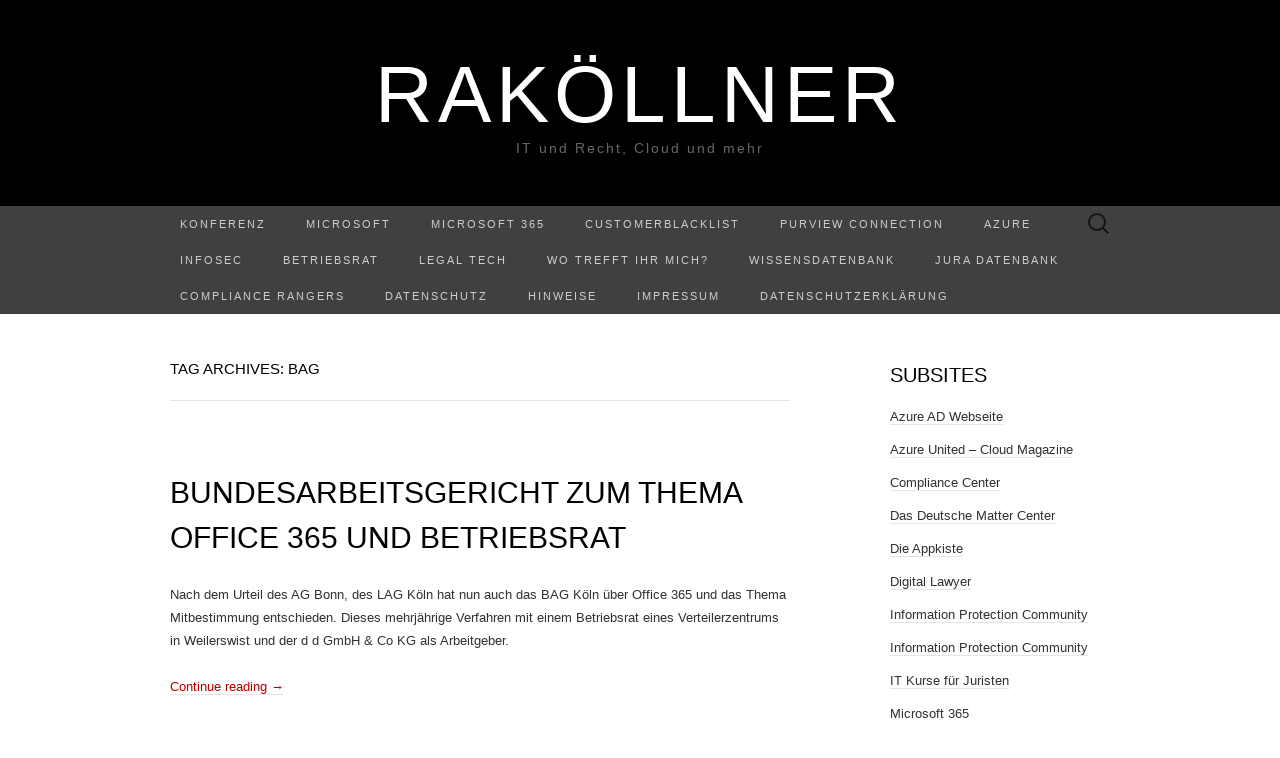

--- FILE ---
content_type: text/html; charset=UTF-8
request_url: https://www.rakoellner.de/tag/bag/
body_size: 15448
content:
<!DOCTYPE html>
<html lang="de">
<head>
	<meta charset="UTF-8">
	<meta name="viewport" content="width=device-width">
	<link rel="profile" href="http://gmpg.org/xfn/11">
	<link rel="pingback" href="https://www.rakoellner.de/xmlrpc.php">
	<title>BAG &#8211; RaKöllner</title>
<meta name='robots' content='max-image-preview:large' />
<link rel='dns-prefetch' href='//www.rakoellner.de' />
<style id='wp-img-auto-sizes-contain-inline-css' type='text/css'>
img:is([sizes=auto i],[sizes^="auto," i]){contain-intrinsic-size:3000px 1500px}
/*# sourceURL=wp-img-auto-sizes-contain-inline-css */
</style>
<style id='wp-emoji-styles-inline-css' type='text/css'>

	img.wp-smiley, img.emoji {
		display: inline !important;
		border: none !important;
		box-shadow: none !important;
		height: 1em !important;
		width: 1em !important;
		margin: 0 0.07em !important;
		vertical-align: -0.1em !important;
		background: none !important;
		padding: 0 !important;
	}
/*# sourceURL=wp-emoji-styles-inline-css */
</style>
<link rel='stylesheet' id='wp-block-library-css' href='https://www.rakoellner.de/wp-includes/css/dist/block-library/style.min.css?ver=6.9' type='text/css' media='all' />
<style id='global-styles-inline-css' type='text/css'>
:root{--wp--preset--aspect-ratio--square: 1;--wp--preset--aspect-ratio--4-3: 4/3;--wp--preset--aspect-ratio--3-4: 3/4;--wp--preset--aspect-ratio--3-2: 3/2;--wp--preset--aspect-ratio--2-3: 2/3;--wp--preset--aspect-ratio--16-9: 16/9;--wp--preset--aspect-ratio--9-16: 9/16;--wp--preset--color--black: #000000;--wp--preset--color--cyan-bluish-gray: #abb8c3;--wp--preset--color--white: #ffffff;--wp--preset--color--pale-pink: #f78da7;--wp--preset--color--vivid-red: #cf2e2e;--wp--preset--color--luminous-vivid-orange: #ff6900;--wp--preset--color--luminous-vivid-amber: #fcb900;--wp--preset--color--light-green-cyan: #7bdcb5;--wp--preset--color--vivid-green-cyan: #00d084;--wp--preset--color--pale-cyan-blue: #8ed1fc;--wp--preset--color--vivid-cyan-blue: #0693e3;--wp--preset--color--vivid-purple: #9b51e0;--wp--preset--gradient--vivid-cyan-blue-to-vivid-purple: linear-gradient(135deg,rgb(6,147,227) 0%,rgb(155,81,224) 100%);--wp--preset--gradient--light-green-cyan-to-vivid-green-cyan: linear-gradient(135deg,rgb(122,220,180) 0%,rgb(0,208,130) 100%);--wp--preset--gradient--luminous-vivid-amber-to-luminous-vivid-orange: linear-gradient(135deg,rgb(252,185,0) 0%,rgb(255,105,0) 100%);--wp--preset--gradient--luminous-vivid-orange-to-vivid-red: linear-gradient(135deg,rgb(255,105,0) 0%,rgb(207,46,46) 100%);--wp--preset--gradient--very-light-gray-to-cyan-bluish-gray: linear-gradient(135deg,rgb(238,238,238) 0%,rgb(169,184,195) 100%);--wp--preset--gradient--cool-to-warm-spectrum: linear-gradient(135deg,rgb(74,234,220) 0%,rgb(151,120,209) 20%,rgb(207,42,186) 40%,rgb(238,44,130) 60%,rgb(251,105,98) 80%,rgb(254,248,76) 100%);--wp--preset--gradient--blush-light-purple: linear-gradient(135deg,rgb(255,206,236) 0%,rgb(152,150,240) 100%);--wp--preset--gradient--blush-bordeaux: linear-gradient(135deg,rgb(254,205,165) 0%,rgb(254,45,45) 50%,rgb(107,0,62) 100%);--wp--preset--gradient--luminous-dusk: linear-gradient(135deg,rgb(255,203,112) 0%,rgb(199,81,192) 50%,rgb(65,88,208) 100%);--wp--preset--gradient--pale-ocean: linear-gradient(135deg,rgb(255,245,203) 0%,rgb(182,227,212) 50%,rgb(51,167,181) 100%);--wp--preset--gradient--electric-grass: linear-gradient(135deg,rgb(202,248,128) 0%,rgb(113,206,126) 100%);--wp--preset--gradient--midnight: linear-gradient(135deg,rgb(2,3,129) 0%,rgb(40,116,252) 100%);--wp--preset--font-size--small: 13px;--wp--preset--font-size--medium: 20px;--wp--preset--font-size--large: 36px;--wp--preset--font-size--x-large: 42px;--wp--preset--spacing--20: 0.44rem;--wp--preset--spacing--30: 0.67rem;--wp--preset--spacing--40: 1rem;--wp--preset--spacing--50: 1.5rem;--wp--preset--spacing--60: 2.25rem;--wp--preset--spacing--70: 3.38rem;--wp--preset--spacing--80: 5.06rem;--wp--preset--shadow--natural: 6px 6px 9px rgba(0, 0, 0, 0.2);--wp--preset--shadow--deep: 12px 12px 50px rgba(0, 0, 0, 0.4);--wp--preset--shadow--sharp: 6px 6px 0px rgba(0, 0, 0, 0.2);--wp--preset--shadow--outlined: 6px 6px 0px -3px rgb(255, 255, 255), 6px 6px rgb(0, 0, 0);--wp--preset--shadow--crisp: 6px 6px 0px rgb(0, 0, 0);}:where(.is-layout-flex){gap: 0.5em;}:where(.is-layout-grid){gap: 0.5em;}body .is-layout-flex{display: flex;}.is-layout-flex{flex-wrap: wrap;align-items: center;}.is-layout-flex > :is(*, div){margin: 0;}body .is-layout-grid{display: grid;}.is-layout-grid > :is(*, div){margin: 0;}:where(.wp-block-columns.is-layout-flex){gap: 2em;}:where(.wp-block-columns.is-layout-grid){gap: 2em;}:where(.wp-block-post-template.is-layout-flex){gap: 1.25em;}:where(.wp-block-post-template.is-layout-grid){gap: 1.25em;}.has-black-color{color: var(--wp--preset--color--black) !important;}.has-cyan-bluish-gray-color{color: var(--wp--preset--color--cyan-bluish-gray) !important;}.has-white-color{color: var(--wp--preset--color--white) !important;}.has-pale-pink-color{color: var(--wp--preset--color--pale-pink) !important;}.has-vivid-red-color{color: var(--wp--preset--color--vivid-red) !important;}.has-luminous-vivid-orange-color{color: var(--wp--preset--color--luminous-vivid-orange) !important;}.has-luminous-vivid-amber-color{color: var(--wp--preset--color--luminous-vivid-amber) !important;}.has-light-green-cyan-color{color: var(--wp--preset--color--light-green-cyan) !important;}.has-vivid-green-cyan-color{color: var(--wp--preset--color--vivid-green-cyan) !important;}.has-pale-cyan-blue-color{color: var(--wp--preset--color--pale-cyan-blue) !important;}.has-vivid-cyan-blue-color{color: var(--wp--preset--color--vivid-cyan-blue) !important;}.has-vivid-purple-color{color: var(--wp--preset--color--vivid-purple) !important;}.has-black-background-color{background-color: var(--wp--preset--color--black) !important;}.has-cyan-bluish-gray-background-color{background-color: var(--wp--preset--color--cyan-bluish-gray) !important;}.has-white-background-color{background-color: var(--wp--preset--color--white) !important;}.has-pale-pink-background-color{background-color: var(--wp--preset--color--pale-pink) !important;}.has-vivid-red-background-color{background-color: var(--wp--preset--color--vivid-red) !important;}.has-luminous-vivid-orange-background-color{background-color: var(--wp--preset--color--luminous-vivid-orange) !important;}.has-luminous-vivid-amber-background-color{background-color: var(--wp--preset--color--luminous-vivid-amber) !important;}.has-light-green-cyan-background-color{background-color: var(--wp--preset--color--light-green-cyan) !important;}.has-vivid-green-cyan-background-color{background-color: var(--wp--preset--color--vivid-green-cyan) !important;}.has-pale-cyan-blue-background-color{background-color: var(--wp--preset--color--pale-cyan-blue) !important;}.has-vivid-cyan-blue-background-color{background-color: var(--wp--preset--color--vivid-cyan-blue) !important;}.has-vivid-purple-background-color{background-color: var(--wp--preset--color--vivid-purple) !important;}.has-black-border-color{border-color: var(--wp--preset--color--black) !important;}.has-cyan-bluish-gray-border-color{border-color: var(--wp--preset--color--cyan-bluish-gray) !important;}.has-white-border-color{border-color: var(--wp--preset--color--white) !important;}.has-pale-pink-border-color{border-color: var(--wp--preset--color--pale-pink) !important;}.has-vivid-red-border-color{border-color: var(--wp--preset--color--vivid-red) !important;}.has-luminous-vivid-orange-border-color{border-color: var(--wp--preset--color--luminous-vivid-orange) !important;}.has-luminous-vivid-amber-border-color{border-color: var(--wp--preset--color--luminous-vivid-amber) !important;}.has-light-green-cyan-border-color{border-color: var(--wp--preset--color--light-green-cyan) !important;}.has-vivid-green-cyan-border-color{border-color: var(--wp--preset--color--vivid-green-cyan) !important;}.has-pale-cyan-blue-border-color{border-color: var(--wp--preset--color--pale-cyan-blue) !important;}.has-vivid-cyan-blue-border-color{border-color: var(--wp--preset--color--vivid-cyan-blue) !important;}.has-vivid-purple-border-color{border-color: var(--wp--preset--color--vivid-purple) !important;}.has-vivid-cyan-blue-to-vivid-purple-gradient-background{background: var(--wp--preset--gradient--vivid-cyan-blue-to-vivid-purple) !important;}.has-light-green-cyan-to-vivid-green-cyan-gradient-background{background: var(--wp--preset--gradient--light-green-cyan-to-vivid-green-cyan) !important;}.has-luminous-vivid-amber-to-luminous-vivid-orange-gradient-background{background: var(--wp--preset--gradient--luminous-vivid-amber-to-luminous-vivid-orange) !important;}.has-luminous-vivid-orange-to-vivid-red-gradient-background{background: var(--wp--preset--gradient--luminous-vivid-orange-to-vivid-red) !important;}.has-very-light-gray-to-cyan-bluish-gray-gradient-background{background: var(--wp--preset--gradient--very-light-gray-to-cyan-bluish-gray) !important;}.has-cool-to-warm-spectrum-gradient-background{background: var(--wp--preset--gradient--cool-to-warm-spectrum) !important;}.has-blush-light-purple-gradient-background{background: var(--wp--preset--gradient--blush-light-purple) !important;}.has-blush-bordeaux-gradient-background{background: var(--wp--preset--gradient--blush-bordeaux) !important;}.has-luminous-dusk-gradient-background{background: var(--wp--preset--gradient--luminous-dusk) !important;}.has-pale-ocean-gradient-background{background: var(--wp--preset--gradient--pale-ocean) !important;}.has-electric-grass-gradient-background{background: var(--wp--preset--gradient--electric-grass) !important;}.has-midnight-gradient-background{background: var(--wp--preset--gradient--midnight) !important;}.has-small-font-size{font-size: var(--wp--preset--font-size--small) !important;}.has-medium-font-size{font-size: var(--wp--preset--font-size--medium) !important;}.has-large-font-size{font-size: var(--wp--preset--font-size--large) !important;}.has-x-large-font-size{font-size: var(--wp--preset--font-size--x-large) !important;}
/*# sourceURL=global-styles-inline-css */
</style>

<style id='classic-theme-styles-inline-css' type='text/css'>
/*! This file is auto-generated */
.wp-block-button__link{color:#fff;background-color:#32373c;border-radius:9999px;box-shadow:none;text-decoration:none;padding:calc(.667em + 2px) calc(1.333em + 2px);font-size:1.125em}.wp-block-file__button{background:#32373c;color:#fff;text-decoration:none}
/*# sourceURL=/wp-includes/css/classic-themes.min.css */
</style>
<link rel='stylesheet' id='kbe_theme_style-css' href='https://www.rakoellner.de/wp-content/plugins/wp-knowledgebase/template-legacy/kbe_style.css?ver=1.3.4' type='text/css' media='all' />
<link rel='stylesheet' id='suits-style-css' href='https://www.rakoellner.de/wp-content/themes/suits/style.css?ver=2020-09-16' type='text/css' media='all' />
<script type="text/javascript" src="https://www.rakoellner.de/wp-includes/js/jquery/jquery.min.js?ver=3.7.1" id="jquery-core-js"></script>
<script type="text/javascript" src="https://www.rakoellner.de/wp-includes/js/jquery/jquery-migrate.min.js?ver=3.4.1" id="jquery-migrate-js"></script>
<link rel="https://api.w.org/" href="https://www.rakoellner.de/wp-json/" /><link rel="alternate" title="JSON" type="application/json" href="https://www.rakoellner.de/wp-json/wp/v2/tags/3772" /><link rel="EditURI" type="application/rsd+xml" title="RSD" href="https://www.rakoellner.de/xmlrpc.php?rsd" />
<meta name="generator" content="WordPress 6.9" />
            <script type="text/javascript"><!--
                                function powerpress_pinw(pinw_url){window.open(pinw_url, 'PowerPressPlayer','toolbar=0,status=0,resizable=1,width=460,height=320');	return false;}
                //-->

                // tabnab protection
                window.addEventListener('load', function () {
                    // make all links have rel="noopener noreferrer"
                    document.querySelectorAll('a[target="_blank"]').forEach(link => {
                        link.setAttribute('rel', 'noopener noreferrer');
                    });
                });
            </script>
            <!-- Analytics by WP Statistics - https://wp-statistics.com -->
<link rel="icon" href="https://www.rakoellner.de/wp-content/uploads/2018/04/cropped-Wage-32x32.jpg" sizes="32x32" />
<link rel="icon" href="https://www.rakoellner.de/wp-content/uploads/2018/04/cropped-Wage-192x192.jpg" sizes="192x192" />
<link rel="apple-touch-icon" href="https://www.rakoellner.de/wp-content/uploads/2018/04/cropped-Wage-180x180.jpg" />
<meta name="msapplication-TileImage" content="https://www.rakoellner.de/wp-content/uploads/2018/04/cropped-Wage-270x270.jpg" />
</head>

<body class="archive tag tag-bag tag-3772 wp-theme-suits two-footer-sidebars">
		<div id="page" class="hfeed site">
		<header id="masthead" class="site-header" role="banner">
							<div class="logo-container">
																		<p class="site-title"><a href="https://www.rakoellner.de/" title="RaKöllner" rel="home">RaKöllner</a></p>
										<p class="site-description">IT und Recht, Cloud und mehr</p>
								</div>
						
			<div id="navbar" class="navbar">
				<nav id="site-navigation" class="navigation main-navigation" role="navigation">
					<h4 class="menu-toggle">Menu</h4>
					<div class="menu-menue-2019-container"><ul id="menu-menue-2019" class="nav-menu"><li id="menu-item-23645" class="menu-item menu-item-type-post_type menu-item-object-page menu-item-23645"><a href="https://www.rakoellner.de/konferenz/">Konferenz</a></li>
<li id="menu-item-19517" class="menu-item menu-item-type-post_type menu-item-object-page menu-item-has-children menu-item-19517"><a href="https://www.rakoellner.de/microsoft/">Microsoft</a>
<ul class="sub-menu">
	<li id="menu-item-24253" class="menu-item menu-item-type-post_type menu-item-object-page menu-item-24253"><a href="https://www.rakoellner.de/microsoft-ai/">Microsoft AI</a></li>
	<li id="menu-item-23989" class="menu-item menu-item-type-post_type menu-item-object-page menu-item-23989"><a href="https://www.rakoellner.de/microsoft-copilot/">Microsoft Copilot</a></li>
	<li id="menu-item-22368" class="menu-item menu-item-type-post_type menu-item-object-page menu-item-22368"><a href="https://www.rakoellner.de/metaverse/">Metaverse</a></li>
	<li id="menu-item-19512" class="menu-item menu-item-type-post_type menu-item-object-page menu-item-19512"><a href="https://www.rakoellner.de/datenschutz-und-microsoft/">Datenschutz und Microsoft</a></li>
	<li id="menu-item-20042" class="menu-item menu-item-type-post_type menu-item-object-page menu-item-20042"><a href="https://www.rakoellner.de/microsoft-teams-update/">Teams Update</a></li>
</ul>
</li>
<li id="menu-item-12565" class="menu-item menu-item-type-post_type menu-item-object-page menu-item-has-children menu-item-12565"><a href="https://www.rakoellner.de/microsoft-365/">Microsoft 365</a>
<ul class="sub-menu">
	<li id="menu-item-14173" class="menu-item menu-item-type-post_type menu-item-object-page menu-item-14173"><a href="https://www.rakoellner.de/mip/">MIP</a></li>
	<li id="menu-item-19822" class="menu-item menu-item-type-post_type menu-item-object-page menu-item-19822"><a href="https://www.rakoellner.de/microsoft-viva/">Microsoft Viva</a></li>
	<li id="menu-item-23944" class="menu-item menu-item-type-post_type menu-item-object-page menu-item-23944"><a href="https://www.rakoellner.de/update-agb-dse-und-zertifizierungen-microsoft-365/">Update AGB, DSE und Zertifizierungen Microsoft 365</a></li>
</ul>
</li>
<li id="menu-item-26717" class="menu-item menu-item-type-post_type menu-item-object-page menu-item-26717"><a href="https://www.rakoellner.de/customerblacklist/">CustomerBlacklist</a></li>
<li id="menu-item-26685" class="menu-item menu-item-type-post_type menu-item-object-page menu-item-26685"><a href="https://www.rakoellner.de/purview-connection/">Purview Connection</a></li>
<li id="menu-item-25378" class="menu-item menu-item-type-post_type menu-item-object-page menu-item-25378"><a href="https://www.rakoellner.de/azure/">Azure</a></li>
<li id="menu-item-25207" class="menu-item menu-item-type-post_type menu-item-object-page menu-item-25207"><a href="https://www.rakoellner.de/?page_id=25205">InfoSec</a></li>
<li id="menu-item-19513" class="menu-item menu-item-type-post_type menu-item-object-page menu-item-has-children menu-item-19513"><a href="https://www.rakoellner.de/betriebsrat/">Betriebsrat</a>
<ul class="sub-menu">
	<li id="menu-item-20043" class="menu-item menu-item-type-post_type menu-item-object-page menu-item-20043"><a href="https://www.rakoellner.de/microsoft-teams-update/">Teams Update</a></li>
</ul>
</li>
<li id="menu-item-17834" class="menu-item menu-item-type-post_type menu-item-object-page menu-item-17834"><a href="https://www.rakoellner.de/legal-tech/">Legal Tech</a></li>
<li id="menu-item-25400" class="menu-item menu-item-type-post_type menu-item-object-page menu-item-25400"><a href="https://www.rakoellner.de/wo-trefft-ihr-mich/">Wo trefft ihr mich?</a></li>
<li id="menu-item-15695" class="menu-item menu-item-type-post_type menu-item-object-page menu-item-has-children menu-item-15695"><a href="https://www.rakoellner.de/knowledge-base/">Wissensdatenbank</a>
<ul class="sub-menu">
	<li id="menu-item-12562" class="menu-item menu-item-type-post_type menu-item-object-page menu-item-12562"><a href="https://www.rakoellner.de/aufsaetz/">Aufsätze</a></li>
	<li id="menu-item-12567" class="menu-item menu-item-type-post_type menu-item-object-page menu-item-12567"><a href="https://www.rakoellner.de/urteile/">Literatur</a></li>
	<li id="menu-item-22388" class="menu-item menu-item-type-post_type menu-item-object-page menu-item-22388"><a href="https://www.rakoellner.de/ai-und-ki/">AI und KI</a></li>
</ul>
</li>
<li id="menu-item-12568" class="menu-item menu-item-type-post_type menu-item-object-page menu-item-has-children menu-item-12568"><a href="https://www.rakoellner.de/jura-datenbank/">Jura Datenbank</a>
<ul class="sub-menu">
	<li id="menu-item-12572" class="menu-item menu-item-type-post_type menu-item-object-page menu-item-12572"><a href="https://www.rakoellner.de/it-recht/">IT- Recht</a></li>
	<li id="menu-item-12573" class="menu-item menu-item-type-post_type menu-item-object-page menu-item-12573"><a href="https://www.rakoellner.de/ip-recht/">IP- Recht</a></li>
</ul>
</li>
<li id="menu-item-26043" class="menu-item menu-item-type-post_type menu-item-object-page menu-item-26043"><a href="https://www.rakoellner.de/compliance-rangers/">Compliance Rangers</a></li>
<li id="menu-item-12563" class="menu-item menu-item-type-post_type menu-item-object-page menu-item-12563"><a href="https://www.rakoellner.de/datenschutz/">Datenschutz</a></li>
<li id="menu-item-24888" class="menu-item menu-item-type-post_type menu-item-object-page menu-item-24888"><a href="https://www.rakoellner.de/hinweise/">Hinweise</a></li>
<li id="menu-item-12564" class="menu-item menu-item-type-post_type menu-item-object-page menu-item-privacy-policy menu-item-12564"><a rel="privacy-policy" href="https://www.rakoellner.de/impressum-2/">Impressum</a></li>
<li id="menu-item-17979" class="menu-item menu-item-type-post_type menu-item-object-page menu-item-17979"><a href="https://www.rakoellner.de/datenschutzerklaerung-2/">Datenschutzerklärung</a></li>
</ul></div>					<form role="search" method="get" class="search-form" action="https://www.rakoellner.de/">
				<label>
					<span class="screen-reader-text">Suche nach:</span>
					<input type="search" class="search-field" placeholder="Suchen …" value="" name="s" />
				</label>
				<input type="submit" class="search-submit" value="Suchen" />
			</form>				</nav><!-- #site-navigation -->
			</div><!-- #navbar -->
		</header><!-- #masthead -->

		<div id="main" class="site-main">

	<div id="primary" class="content-area">
		<div id="content" class="site-content" role="main">

					<header class="archive-header">
				<h1 class="archive-title">Tag Archives: BAG</h1>
							</header><!-- .archive-header -->

										
<article id="post-22558" class="post-22558 post type-post status-publish format-standard has-post-thumbnail hentry category-allgemein tag-bag tag-betriebsrat tag-office-365">
	<header class="entry-header">
				<div class="entry-thumbnail">
			<img width="620" height="349" src="https://www.rakoellner.de/wp-content/uploads/2021/05/Banner_Betriebsrat.jpg" class="attachment-post-thumbnail size-post-thumbnail wp-post-image" alt="" decoding="async" fetchpriority="high" srcset="https://www.rakoellner.de/wp-content/uploads/2021/05/Banner_Betriebsrat.jpg 1280w, https://www.rakoellner.de/wp-content/uploads/2021/05/Banner_Betriebsrat-300x169.jpg 300w, https://www.rakoellner.de/wp-content/uploads/2021/05/Banner_Betriebsrat-1024x576.jpg 1024w, https://www.rakoellner.de/wp-content/uploads/2021/05/Banner_Betriebsrat-768x432.jpg 768w" sizes="(max-width: 620px) 100vw, 620px" />		</div>
		
				<h2 class="entry-title">
			<a href="https://www.rakoellner.de/2022/07/bundesarbeitsgericht-zum-thema-office-365-und-betriebsrat/" rel="bookmark">Bundesarbeitsgericht zum Thema Office 365 und Betriebsrat</a>
		</h2>
			</header><!-- .entry-header -->

		<div class="entry-content">
		<p>Nach dem Urteil des AG Bonn, des LAG Köln hat nun auch das BAG Köln über Office 365 und das Thema Mitbestimmung entschieden. Dieses mehrjährige Verfahren mit einem Betriebsrat eines Verteilerzentrums in Weilerswist und der d d GmbH &amp; Co KG als Arbeitgeber.&nbsp;</p>
<p> <a href="https://www.rakoellner.de/2022/07/bundesarbeitsgericht-zum-thema-office-365-und-betriebsrat/#more-22558" class="more-link">Continue reading <span class="meta-nav">&rarr;</span></a></p>
			</div><!-- .entry-content -->
	
	<footer class="entry-meta">
		Posted in <a href="https://www.rakoellner.de/category/allgemein/" rel="category tag">Allgemein</a> and tagged <a href="https://www.rakoellner.de/tag/bag/" rel="tag">BAG</a>, <a href="https://www.rakoellner.de/tag/betriebsrat/" rel="tag">Betriebsrat</a>, <a href="https://www.rakoellner.de/tag/office-365/" rel="tag">Office 365</a><span class="on-date"> on <a href="https://www.rakoellner.de/2022/07/bundesarbeitsgericht-zum-thema-office-365-und-betriebsrat/" title="16:01" rel="bookmark"><time class="entry-date" datetime="2022-07-25T16:01:11+02:00">25. Juli 2022</time></a></span><span class="by-author"> by <span class="author vcard"><a class="url fn n" href="https://www.rakoellner.de/author/admin/" title="View all posts by Raphael" rel="author">Raphael</a></span></span>.					</footer><!-- .entry-meta -->
</article><!-- #post -->
			
			
		
		</div><!-- #content -->
	</div><!-- #primary -->

	<div id="secondary" class="sidebar-container" role="complementary">
		<div class="widget-area">
			<aside id="linkcat-1274" class="widget widget_links"><h4 class="widget-title">Subsites</h4>
	<ul class='xoxo blogroll'>
<li><a href="http://www.rakoellner.de/azure-ad/" title="Auf dieser Webseite fasse ich alle Informationen über die Azure AD zusammen." target="_blank">Azure AD Webseite</a></li>
<li><a href="http://azureunited.com/" target="_blank">Azure United &#8211; Cloud Magazine</a></li>
<li><a href="https://compliance-center.net/">Compliance Center</a></li>
<li><a href="http://www.rakoellner.de/matter-center/%20" title="Hinter dem Begriff Matter Center versteckt sich eine inhouse Legalsoftware! Diese wird auf Basis der Microsoft Entwicklung Matter Center gebaut und für den deutschen Markt angepasst. " target="_blank">Das Deutsche Matter Center</a></li>
<li><a href="http://dieappkiste.de/" target="_blank">Die Appkiste</a></li>
<li><a href="http://www.digitallawyer.de/" target="_blank">Digital Lawyer</a></li>
<li><a href="https://www.linkedin.com/groups/8773591/" title="Community zum Thema Information Protection" target="_blank">Information Protection Community</a></li>
<li><a href="https://www.linkedin.com/groups/8773591/" title="Community zum Thema Information Protection" target="_blank">Information Protection Community</a></li>
<li><a href="http://www.rakoellner.de/it-kurse-fuer-juristen/%20" title="Juristen müssen immer häufiger komplexe Situationen lösen und Mandanten beraten. Dafür müssen sie eine gewisse Grundkenntnis in der IT verfügen, dieser erhalten sie hier." target="_blank">IT Kurse für Juristen</a></li>
<li><a href="http://www.rakoellner.de/microsoft-365/" target="_blank">Microsoft 365</a></li>
<li><a href="http://www.office365hero.de/wissensdatenbank/" title="Wissensdatenbank zu Microsoft 365, Windows 10, Office 365 und EMS" target="_blank">Microsoft 365 Wissensdatenbank</a></li>
<li><a href="http://www.rakoellner.de/de-cloud/%20" title="Auf dieser Webseite beschäftige ich mich mit der deutschen Microsoft Cloud." target="_blank">Microsoft Cloud Deutschland (MCD)</a></li>
<li><a href="https://microsoft-startups.turazo.com/mentors/raphaelkollner" target="_blank">Microsoft Startup Program &#8211; Mentor</a></li>
<li><a href="http://mvpfusion.azurewebsites.net/" target="_blank">MVP Fusion &#8211; Die Onlinekonferenz</a></li>
<li><a href="http://www.office365hero.de" target="_blank">Office 365 Usergroup</a></li>
<li><a href="http://video.rakoellner.de" title="Rakoellners Videos zu verschiedenen Themen." target="_blank">rakoellners Videos</a></li>
<li><a href="http://www.rakoellner.de/roboticslaw/%20" title="Auf dieser Webseite beschäftige ich mich rund um das Recht und autonome Geräte." target="_blank">Robotics Law</a></li>
<li><a href="http://techforpeople.azurewebsites.net">Tech-For-People Projekt</a></li>
<li><a href="http://windows10ug.azurewebsites.net/">Windows 10 Insider Community Deutschland</a></li>

	</ul>
</aside>
<aside id="text-4" class="widget widget_text">			<div class="textwidget">

</div>
		</aside><aside id="tag_cloud-2" class="widget widget_tag_cloud"><h4 class="widget-title">Schlagworte </h4><div class="tagcloud"><a href="https://www.rakoellner.de/tag/ai/" class="tag-cloud-link tag-link-2429 tag-link-position-1" style="font-size: 8.992125984252pt;" aria-label="AI (26 Einträge)">AI</a>
<a href="https://www.rakoellner.de/tag/aip/" class="tag-cloud-link tag-link-1616 tag-link-position-2" style="font-size: 10.425196850394pt;" aria-label="AIP (35 Einträge)">AIP</a>
<a href="https://www.rakoellner.de/tag/app/" class="tag-cloud-link tag-link-1033 tag-link-position-3" style="font-size: 8.6614173228346pt;" aria-label="App (24 Einträge)">App</a>
<a href="https://www.rakoellner.de/tag/azure/" class="tag-cloud-link tag-link-1061 tag-link-position-4" style="font-size: 17.92125984252pt;" aria-label="AZURE (172 Einträge)">AZURE</a>
<a href="https://www.rakoellner.de/tag/azure-ad/" class="tag-cloud-link tag-link-342 tag-link-position-5" style="font-size: 8.4409448818898pt;" aria-label="AZURE AD (23 Einträge)">AZURE AD</a>
<a href="https://www.rakoellner.de/tag/cloud/" class="tag-cloud-link tag-link-1040 tag-link-position-6" style="font-size: 15.165354330709pt;" aria-label="Cloud (97 Einträge)">Cloud</a>
<a href="https://www.rakoellner.de/tag/community/" class="tag-cloud-link tag-link-691 tag-link-position-7" style="font-size: 10.645669291339pt;" aria-label="Community (37 Einträge)">Community</a>
<a href="https://www.rakoellner.de/tag/compliance-2/" class="tag-cloud-link tag-link-779 tag-link-position-8" style="font-size: 17.259842519685pt;" aria-label="compliance (151 Einträge)">compliance</a>
<a href="https://www.rakoellner.de/tag/copilot/" class="tag-cloud-link tag-link-3855 tag-link-position-9" style="font-size: 10.425196850394pt;" aria-label="Copilot (35 Einträge)">Copilot</a>
<a href="https://www.rakoellner.de/tag/daten/" class="tag-cloud-link tag-link-259 tag-link-position-10" style="font-size: 9.5433070866142pt;" aria-label="Daten (29 Einträge)">Daten</a>
<a href="https://www.rakoellner.de/tag/datenschutz/" class="tag-cloud-link tag-link-1023 tag-link-position-11" style="font-size: 22pt;" aria-label="Datenschutz (408 Einträge)">Datenschutz</a>
<a href="https://www.rakoellner.de/tag/deutschland/" class="tag-cloud-link tag-link-556 tag-link-position-12" style="font-size: 13.291338582677pt;" aria-label="Deutschland (65 Einträge)">Deutschland</a>
<a href="https://www.rakoellner.de/tag/dsgvo/" class="tag-cloud-link tag-link-1555 tag-link-position-13" style="font-size: 13.732283464567pt;" aria-label="DSGVO (71 Einträge)">DSGVO</a>
<a href="https://www.rakoellner.de/tag/eu/" class="tag-cloud-link tag-link-60 tag-link-position-14" style="font-size: 12.07874015748pt;" aria-label="EU (50 Einträge)">EU</a>
<a href="https://www.rakoellner.de/tag/europa/" class="tag-cloud-link tag-link-494 tag-link-position-15" style="font-size: 8.4409448818898pt;" aria-label="EUROPA (23 Einträge)">EUROPA</a>
<a href="https://www.rakoellner.de/tag/exchange/" class="tag-cloud-link tag-link-1062 tag-link-position-16" style="font-size: 9.2125984251969pt;" aria-label="Exchange (27 Einträge)">Exchange</a>
<a href="https://www.rakoellner.de/tag/gdpr/" class="tag-cloud-link tag-link-1561 tag-link-position-17" style="font-size: 10.645669291339pt;" aria-label="GDPR (37 Einträge)">GDPR</a>
<a href="https://www.rakoellner.de/tag/google/" class="tag-cloud-link tag-link-1037 tag-link-position-18" style="font-size: 10.204724409449pt;" aria-label="Google (34 Einträge)">Google</a>
<a href="https://www.rakoellner.de/tag/ignite/" class="tag-cloud-link tag-link-942 tag-link-position-19" style="font-size: 9.9842519685039pt;" aria-label="IGNITE (32 Einträge)">IGNITE</a>
<a href="https://www.rakoellner.de/tag/ki/" class="tag-cloud-link tag-link-2257 tag-link-position-20" style="font-size: 10.535433070866pt;" aria-label="KI (36 Einträge)">KI</a>
<a href="https://www.rakoellner.de/tag/konferenz/" class="tag-cloud-link tag-link-282 tag-link-position-21" style="font-size: 13.952755905512pt;" aria-label="Konferenz (75 Einträge)">Konferenz</a>
<a href="https://www.rakoellner.de/tag/microsoft/" class="tag-cloud-link tag-link-1044 tag-link-position-22" style="font-size: 20.346456692913pt;" aria-label="Microsoft (288 Einträge)">Microsoft</a>
<a href="https://www.rakoellner.de/tag/microsoft-365/" class="tag-cloud-link tag-link-1668 tag-link-position-23" style="font-size: 15.275590551181pt;" aria-label="Microsoft 365 (100 Einträge)">Microsoft 365</a>
<a href="https://www.rakoellner.de/tag/microsoft365/" class="tag-cloud-link tag-link-1677 tag-link-position-24" style="font-size: 8.7716535433071pt;" aria-label="Microsoft365 (25 Einträge)">Microsoft365</a>
<a href="https://www.rakoellner.de/tag/microsoft-teams/" class="tag-cloud-link tag-link-1730 tag-link-position-25" style="font-size: 15.496062992126pt;" aria-label="Microsoft Teams (104 Einträge)">Microsoft Teams</a>
<a href="https://www.rakoellner.de/tag/mvp/" class="tag-cloud-link tag-link-1056 tag-link-position-26" style="font-size: 12.629921259843pt;" aria-label="MVP (57 Einträge)">MVP</a>
<a href="https://www.rakoellner.de/tag/neu/" class="tag-cloud-link tag-link-559 tag-link-position-27" style="font-size: 12.51968503937pt;" aria-label="neu (55 Einträge)">neu</a>
<a href="https://www.rakoellner.de/tag/office/" class="tag-cloud-link tag-link-97 tag-link-position-28" style="font-size: 9.2125984251969pt;" aria-label="Office (27 Einträge)">Office</a>
<a href="https://www.rakoellner.de/tag/office-365/" class="tag-cloud-link tag-link-1043 tag-link-position-29" style="font-size: 20.897637795276pt;" aria-label="Office 365 (322 Einträge)">Office 365</a>
<a href="https://www.rakoellner.de/tag/office365/" class="tag-cloud-link tag-link-479 tag-link-position-30" style="font-size: 18.692913385827pt;" aria-label="Office365 (205 Einträge)">Office365</a>
<a href="https://www.rakoellner.de/tag/onedrive/" class="tag-cloud-link tag-link-1067 tag-link-position-31" style="font-size: 12.51968503937pt;" aria-label="OneDrive (55 Einträge)">OneDrive</a>
<a href="https://www.rakoellner.de/tag/outlook/" class="tag-cloud-link tag-link-1052 tag-link-position-32" style="font-size: 8.6614173228346pt;" aria-label="Outlook (24 Einträge)">Outlook</a>
<a href="https://www.rakoellner.de/tag/recht/" class="tag-cloud-link tag-link-1046 tag-link-position-33" style="font-size: 8.2204724409449pt;" aria-label="Recht (22 Einträge)">Recht</a>
<a href="https://www.rakoellner.de/tag/security/" class="tag-cloud-link tag-link-1048 tag-link-position-34" style="font-size: 16.708661417323pt;" aria-label="Security (134 Einträge)">Security</a>
<a href="https://www.rakoellner.de/tag/sharepoint/" class="tag-cloud-link tag-link-1060 tag-link-position-35" style="font-size: 13.291338582677pt;" aria-label="SharePoint (65 Einträge)">SharePoint</a>
<a href="https://www.rakoellner.de/tag/sicherheit/" class="tag-cloud-link tag-link-111 tag-link-position-36" style="font-size: 9.8740157480315pt;" aria-label="Sicherheit (31 Einträge)">Sicherheit</a>
<a href="https://www.rakoellner.de/tag/teams/" class="tag-cloud-link tag-link-1521 tag-link-position-37" style="font-size: 14.944881889764pt;" aria-label="Teams (93 Einträge)">Teams</a>
<a href="https://www.rakoellner.de/tag/update/" class="tag-cloud-link tag-link-1115 tag-link-position-38" style="font-size: 8.4409448818898pt;" aria-label="Update (23 Einträge)">Update</a>
<a href="https://www.rakoellner.de/tag/urheberrecht/" class="tag-cloud-link tag-link-1022 tag-link-position-39" style="font-size: 8.6614173228346pt;" aria-label="Urheberrecht (24 Einträge)">Urheberrecht</a>
<a href="https://www.rakoellner.de/tag/usa/" class="tag-cloud-link tag-link-816 tag-link-position-40" style="font-size: 8.4409448818898pt;" aria-label="USA (23 Einträge)">USA</a>
<a href="https://www.rakoellner.de/tag/verschluesselung/" class="tag-cloud-link tag-link-326 tag-link-position-41" style="font-size: 10.976377952756pt;" aria-label="Verschlüsselung (40 Einträge)">Verschlüsselung</a>
<a href="https://www.rakoellner.de/tag/windows/" class="tag-cloud-link tag-link-466 tag-link-position-42" style="font-size: 10.755905511811pt;" aria-label="Windows (38 Einträge)">Windows</a>
<a href="https://www.rakoellner.de/tag/windows-10/" class="tag-cloud-link tag-link-756 tag-link-position-43" style="font-size: 11.307086614173pt;" aria-label="Windows 10 (43 Einträge)">Windows 10</a>
<a href="https://www.rakoellner.de/tag/word/" class="tag-cloud-link tag-link-255 tag-link-position-44" style="font-size: 8pt;" aria-label="Word (21 Einträge)">Word</a>
<a href="https://www.rakoellner.de/tag/yammer/" class="tag-cloud-link tag-link-1059 tag-link-position-45" style="font-size: 10.976377952756pt;" aria-label="Yammer (40 Einträge)">Yammer</a></div>
</aside><aside id="linkcat-3806" class="widget widget_links"><h4 class="widget-title">KöllnService GmbH</h4>
	<ul class='xoxo blogroll'>
<li><a href="https://compliance-center.net/">Compliance Center</a>
0</li>

	</ul>
</aside>
<aside id="linkcat-1274" class="widget widget_links"><h4 class="widget-title">Subsites</h4>
	<ul class='xoxo blogroll'>
<li><a href="http://www.rakoellner.de/azure-ad/" title="Auf dieser Webseite fasse ich alle Informationen über die Azure AD zusammen." target="_blank">Azure AD Webseite</a></li>
<li><a href="http://azureunited.com/" target="_blank">Azure United &#8211; Cloud Magazine</a></li>
<li><a href="https://compliance-center.net/">Compliance Center</a></li>
<li><a href="http://www.rakoellner.de/matter-center/%20" title="Hinter dem Begriff Matter Center versteckt sich eine inhouse Legalsoftware! Diese wird auf Basis der Microsoft Entwicklung Matter Center gebaut und für den deutschen Markt angepasst. " target="_blank">Das Deutsche Matter Center</a></li>
<li><a href="http://dieappkiste.de/" target="_blank">Die Appkiste</a></li>
<li><a href="http://www.digitallawyer.de/" target="_blank">Digital Lawyer</a></li>
<li><a href="https://www.linkedin.com/groups/8773591/" title="Community zum Thema Information Protection" target="_blank">Information Protection Community</a></li>
<li><a href="https://www.linkedin.com/groups/8773591/" title="Community zum Thema Information Protection" target="_blank">Information Protection Community</a></li>
<li><a href="http://www.rakoellner.de/it-kurse-fuer-juristen/%20" title="Juristen müssen immer häufiger komplexe Situationen lösen und Mandanten beraten. Dafür müssen sie eine gewisse Grundkenntnis in der IT verfügen, dieser erhalten sie hier." target="_blank">IT Kurse für Juristen</a></li>
<li><a href="http://www.rakoellner.de/microsoft-365/" target="_blank">Microsoft 365</a></li>
<li><a href="http://www.office365hero.de/wissensdatenbank/" title="Wissensdatenbank zu Microsoft 365, Windows 10, Office 365 und EMS" target="_blank">Microsoft 365 Wissensdatenbank</a></li>
<li><a href="http://www.rakoellner.de/de-cloud/%20" title="Auf dieser Webseite beschäftige ich mich mit der deutschen Microsoft Cloud." target="_blank">Microsoft Cloud Deutschland (MCD)</a></li>
<li><a href="https://microsoft-startups.turazo.com/mentors/raphaelkollner" target="_blank">Microsoft Startup Program &#8211; Mentor</a></li>
<li><a href="http://mvpfusion.azurewebsites.net/" target="_blank">MVP Fusion &#8211; Die Onlinekonferenz</a></li>
<li><a href="http://www.office365hero.de" target="_blank">Office 365 Usergroup</a></li>
<li><a href="http://video.rakoellner.de" title="Rakoellners Videos zu verschiedenen Themen." target="_blank">rakoellners Videos</a></li>
<li><a href="http://www.rakoellner.de/roboticslaw/%20" title="Auf dieser Webseite beschäftige ich mich rund um das Recht und autonome Geräte." target="_blank">Robotics Law</a></li>
<li><a href="http://techforpeople.azurewebsites.net">Tech-For-People Projekt</a></li>
<li><a href="http://windows10ug.azurewebsites.net/">Windows 10 Insider Community Deutschland</a></li>

	</ul>
</aside>
<aside id="search-2" class="widget widget_search"><form role="search" method="get" class="search-form" action="https://www.rakoellner.de/">
				<label>
					<span class="screen-reader-text">Suche nach:</span>
					<input type="search" class="search-field" placeholder="Suchen …" value="" name="s" />
				</label>
				<input type="submit" class="search-submit" value="Suchen" />
			</form></aside><aside id="rss-5" class="widget widget_rss"><h4 class="widget-title"><a class="rsswidget rss-widget-feed" href="https://microsoft365compliance.de/feed"><img class="rss-widget-icon" style="border:0" width="14" height="14" src="https://www.rakoellner.de/wp-includes/images/rss.png" alt="RSS" loading="lazy" /></a> <a class="rsswidget rss-widget-title" href="">Compliance Insider</a></h4></aside><aside id="text-6" class="widget widget_text"><h4 class="widget-title">Nächste Veranstaltungen 2022</h4>			<div class="textwidget"><p>Mai: Work2morrow Spiegel Online und Heise</p>
<p>Mai: AzureGlobal in Köln</p>
<p>Mai: aMS Germany in Berlin</p>
<p>Juni: Infinity2022 in Wien</p>
<p>Juni: Commverse in London</p>
<p>Juni: Global Security und Compliance Conference in Köln</p>
</div>
		</aside><aside id="text-5" class="widget widget_text"><h4 class="widget-title">Wo trefft ihr mich</h4>			<div class="textwidget"><ul>
<li>.Net &#8211; Azure Meetup Cologne</li>
<li>TeamsCommunityday Januar 2020</li>
<li>SharePoint Saturday Bremen 2020</li>
<li>Ignite the Tour Taipei 2020</li>
<li>Ignite the Tour Hong Kong 2020</li>
<li><a href="https://www.cdc-germany.de/">CDC Germany 2020 13/14Mai 2020</a></li>
<li>Ignite the Tour Zürich 2020</li>
<li>Commsverse (London) April 2020</li>
<li>Ignite the Tour Mumbai 2020</li>
<li>Ignite the Tour Berlin 2020</li>
<li>TeamsCommunityDay Nürnberg 2020</li>
<li>SharePoint Saturday Cologne 2020</li>
<li><a href="https://infinity365.eu/2020/speaker.aspx">Infinity365 Wien 2020</a></li>
<li>Technorama BE</li>
<li>Microsoft 365 virtual Marathon 2020</li>
<li>Ignite New Orleans 2020</li>
<li>Azure Saturday Cologne 2020</li>
<li>Azure Meetup Cologne in 2020 (mehrere)</li>
<li>Office 365 Meetups in 2020 (mehrere)</li>
<li>2021: Modern Workplace Paris</li>
<li>2021: Global Security and Compliance Conference</li>
<li>2021: Virtual Scottish Summit 2021</li>
</ul>
</div>
		</aside><aside id="linkcat-1274" class="widget widget_links"><h4 class="widget-title">Subsites</h4>
	<ul class='xoxo blogroll'>
<li><a href="http://www.rakoellner.de/azure-ad/" title="Auf dieser Webseite fasse ich alle Informationen über die Azure AD zusammen." target="_blank">Azure AD Webseite</a></li>
<li><a href="http://azureunited.com/" target="_blank">Azure United &#8211; Cloud Magazine</a></li>
<li><a href="https://compliance-center.net/">Compliance Center</a></li>
<li><a href="http://www.rakoellner.de/matter-center/%20" title="Hinter dem Begriff Matter Center versteckt sich eine inhouse Legalsoftware! Diese wird auf Basis der Microsoft Entwicklung Matter Center gebaut und für den deutschen Markt angepasst. " target="_blank">Das Deutsche Matter Center</a></li>
<li><a href="http://dieappkiste.de/" target="_blank">Die Appkiste</a></li>
<li><a href="http://www.digitallawyer.de/" target="_blank">Digital Lawyer</a></li>
<li><a href="https://www.linkedin.com/groups/8773591/" title="Community zum Thema Information Protection" target="_blank">Information Protection Community</a></li>
<li><a href="https://www.linkedin.com/groups/8773591/" title="Community zum Thema Information Protection" target="_blank">Information Protection Community</a></li>
<li><a href="http://www.rakoellner.de/it-kurse-fuer-juristen/%20" title="Juristen müssen immer häufiger komplexe Situationen lösen und Mandanten beraten. Dafür müssen sie eine gewisse Grundkenntnis in der IT verfügen, dieser erhalten sie hier." target="_blank">IT Kurse für Juristen</a></li>
<li><a href="http://www.rakoellner.de/microsoft-365/" target="_blank">Microsoft 365</a></li>
<li><a href="http://www.office365hero.de/wissensdatenbank/" title="Wissensdatenbank zu Microsoft 365, Windows 10, Office 365 und EMS" target="_blank">Microsoft 365 Wissensdatenbank</a></li>
<li><a href="http://www.rakoellner.de/de-cloud/%20" title="Auf dieser Webseite beschäftige ich mich mit der deutschen Microsoft Cloud." target="_blank">Microsoft Cloud Deutschland (MCD)</a></li>
<li><a href="https://microsoft-startups.turazo.com/mentors/raphaelkollner" target="_blank">Microsoft Startup Program &#8211; Mentor</a></li>
<li><a href="http://mvpfusion.azurewebsites.net/" target="_blank">MVP Fusion &#8211; Die Onlinekonferenz</a></li>
<li><a href="http://www.office365hero.de" target="_blank">Office 365 Usergroup</a></li>
<li><a href="http://video.rakoellner.de" title="Rakoellners Videos zu verschiedenen Themen." target="_blank">rakoellners Videos</a></li>
<li><a href="http://www.rakoellner.de/roboticslaw/%20" title="Auf dieser Webseite beschäftige ich mich rund um das Recht und autonome Geräte." target="_blank">Robotics Law</a></li>
<li><a href="http://techforpeople.azurewebsites.net">Tech-For-People Projekt</a></li>
<li><a href="http://windows10ug.azurewebsites.net/">Windows 10 Insider Community Deutschland</a></li>

	</ul>
</aside>
<aside id="rss-4" class="widget widget_rss"><h4 class="widget-title"><a class="rsswidget rss-widget-feed" href="http://www.office365hero.de/feed/"><img class="rss-widget-icon" style="border:0" width="14" height="14" src="https://www.rakoellner.de/wp-includes/images/rss.png" alt="RSS" loading="lazy" /></a> <a class="rsswidget rss-widget-title" href="http://microsoft365hero.de/">Microsoft 365 Inhalte</a></h4><ul><li><a class='rsswidget' href='http://microsoft365hero.de/microsoft-teams-fuer-frauen-neue-community'>Microsoft Teams für Frauen – neue Community</a></li><li><a class='rsswidget' href='http://microsoft365hero.de/microsoftteamscommunityday-2022-anmeldung-geoeffnet'>MicrosoftTeamsCommunityDay 2022 Anmeldung geöffnet</a></li><li><a class='rsswidget' href='http://microsoft365hero.de/neuer-lizenzverkauf-ueber-cloud-solution-provider-ab-januar-2022'>Neuer Lizenzverkauf über Cloud Solution Provider ab Januar 2022</a></li><li><a class='rsswidget' href='http://microsoft365hero.de/opensource365-was-ist-das-projekt'>Opensource365 – Was ist das Projekt?</a></li><li><a class='rsswidget' href='http://microsoft365hero.de/microsoft-veroeffentlicht-neues-microsoft-teams-feedback-portal'>Microsoft veröffentlicht neues Microsoft Teams Feedback Portal</a></li></ul></aside><aside id="linkcat-2098" class="widget widget_links"><h4 class="widget-title">Datenschutz</h4>
	<ul class='xoxo blogroll'>
<li><a href="https://compliance-center.net/">Compliance Center</a></li>
<li><a href="http://www.rakoellner.de/datenschutz-webseite/" target="_blank">Datenschutzerklärung www.rakoellner.de</a></li>

	</ul>
</aside>
<aside id="tag_cloud-2" class="widget widget_tag_cloud"><h4 class="widget-title">Schlagworte </h4><div class="tagcloud"><a href="https://www.rakoellner.de/tag/ai/" class="tag-cloud-link tag-link-2429 tag-link-position-1" style="font-size: 8.992125984252pt;" aria-label="AI (26 Einträge)">AI</a>
<a href="https://www.rakoellner.de/tag/aip/" class="tag-cloud-link tag-link-1616 tag-link-position-2" style="font-size: 10.425196850394pt;" aria-label="AIP (35 Einträge)">AIP</a>
<a href="https://www.rakoellner.de/tag/app/" class="tag-cloud-link tag-link-1033 tag-link-position-3" style="font-size: 8.6614173228346pt;" aria-label="App (24 Einträge)">App</a>
<a href="https://www.rakoellner.de/tag/azure/" class="tag-cloud-link tag-link-1061 tag-link-position-4" style="font-size: 17.92125984252pt;" aria-label="AZURE (172 Einträge)">AZURE</a>
<a href="https://www.rakoellner.de/tag/azure-ad/" class="tag-cloud-link tag-link-342 tag-link-position-5" style="font-size: 8.4409448818898pt;" aria-label="AZURE AD (23 Einträge)">AZURE AD</a>
<a href="https://www.rakoellner.de/tag/cloud/" class="tag-cloud-link tag-link-1040 tag-link-position-6" style="font-size: 15.165354330709pt;" aria-label="Cloud (97 Einträge)">Cloud</a>
<a href="https://www.rakoellner.de/tag/community/" class="tag-cloud-link tag-link-691 tag-link-position-7" style="font-size: 10.645669291339pt;" aria-label="Community (37 Einträge)">Community</a>
<a href="https://www.rakoellner.de/tag/compliance-2/" class="tag-cloud-link tag-link-779 tag-link-position-8" style="font-size: 17.259842519685pt;" aria-label="compliance (151 Einträge)">compliance</a>
<a href="https://www.rakoellner.de/tag/copilot/" class="tag-cloud-link tag-link-3855 tag-link-position-9" style="font-size: 10.425196850394pt;" aria-label="Copilot (35 Einträge)">Copilot</a>
<a href="https://www.rakoellner.de/tag/daten/" class="tag-cloud-link tag-link-259 tag-link-position-10" style="font-size: 9.5433070866142pt;" aria-label="Daten (29 Einträge)">Daten</a>
<a href="https://www.rakoellner.de/tag/datenschutz/" class="tag-cloud-link tag-link-1023 tag-link-position-11" style="font-size: 22pt;" aria-label="Datenschutz (408 Einträge)">Datenschutz</a>
<a href="https://www.rakoellner.de/tag/deutschland/" class="tag-cloud-link tag-link-556 tag-link-position-12" style="font-size: 13.291338582677pt;" aria-label="Deutschland (65 Einträge)">Deutschland</a>
<a href="https://www.rakoellner.de/tag/dsgvo/" class="tag-cloud-link tag-link-1555 tag-link-position-13" style="font-size: 13.732283464567pt;" aria-label="DSGVO (71 Einträge)">DSGVO</a>
<a href="https://www.rakoellner.de/tag/eu/" class="tag-cloud-link tag-link-60 tag-link-position-14" style="font-size: 12.07874015748pt;" aria-label="EU (50 Einträge)">EU</a>
<a href="https://www.rakoellner.de/tag/europa/" class="tag-cloud-link tag-link-494 tag-link-position-15" style="font-size: 8.4409448818898pt;" aria-label="EUROPA (23 Einträge)">EUROPA</a>
<a href="https://www.rakoellner.de/tag/exchange/" class="tag-cloud-link tag-link-1062 tag-link-position-16" style="font-size: 9.2125984251969pt;" aria-label="Exchange (27 Einträge)">Exchange</a>
<a href="https://www.rakoellner.de/tag/gdpr/" class="tag-cloud-link tag-link-1561 tag-link-position-17" style="font-size: 10.645669291339pt;" aria-label="GDPR (37 Einträge)">GDPR</a>
<a href="https://www.rakoellner.de/tag/google/" class="tag-cloud-link tag-link-1037 tag-link-position-18" style="font-size: 10.204724409449pt;" aria-label="Google (34 Einträge)">Google</a>
<a href="https://www.rakoellner.de/tag/ignite/" class="tag-cloud-link tag-link-942 tag-link-position-19" style="font-size: 9.9842519685039pt;" aria-label="IGNITE (32 Einträge)">IGNITE</a>
<a href="https://www.rakoellner.de/tag/ki/" class="tag-cloud-link tag-link-2257 tag-link-position-20" style="font-size: 10.535433070866pt;" aria-label="KI (36 Einträge)">KI</a>
<a href="https://www.rakoellner.de/tag/konferenz/" class="tag-cloud-link tag-link-282 tag-link-position-21" style="font-size: 13.952755905512pt;" aria-label="Konferenz (75 Einträge)">Konferenz</a>
<a href="https://www.rakoellner.de/tag/microsoft/" class="tag-cloud-link tag-link-1044 tag-link-position-22" style="font-size: 20.346456692913pt;" aria-label="Microsoft (288 Einträge)">Microsoft</a>
<a href="https://www.rakoellner.de/tag/microsoft-365/" class="tag-cloud-link tag-link-1668 tag-link-position-23" style="font-size: 15.275590551181pt;" aria-label="Microsoft 365 (100 Einträge)">Microsoft 365</a>
<a href="https://www.rakoellner.de/tag/microsoft365/" class="tag-cloud-link tag-link-1677 tag-link-position-24" style="font-size: 8.7716535433071pt;" aria-label="Microsoft365 (25 Einträge)">Microsoft365</a>
<a href="https://www.rakoellner.de/tag/microsoft-teams/" class="tag-cloud-link tag-link-1730 tag-link-position-25" style="font-size: 15.496062992126pt;" aria-label="Microsoft Teams (104 Einträge)">Microsoft Teams</a>
<a href="https://www.rakoellner.de/tag/mvp/" class="tag-cloud-link tag-link-1056 tag-link-position-26" style="font-size: 12.629921259843pt;" aria-label="MVP (57 Einträge)">MVP</a>
<a href="https://www.rakoellner.de/tag/neu/" class="tag-cloud-link tag-link-559 tag-link-position-27" style="font-size: 12.51968503937pt;" aria-label="neu (55 Einträge)">neu</a>
<a href="https://www.rakoellner.de/tag/office/" class="tag-cloud-link tag-link-97 tag-link-position-28" style="font-size: 9.2125984251969pt;" aria-label="Office (27 Einträge)">Office</a>
<a href="https://www.rakoellner.de/tag/office-365/" class="tag-cloud-link tag-link-1043 tag-link-position-29" style="font-size: 20.897637795276pt;" aria-label="Office 365 (322 Einträge)">Office 365</a>
<a href="https://www.rakoellner.de/tag/office365/" class="tag-cloud-link tag-link-479 tag-link-position-30" style="font-size: 18.692913385827pt;" aria-label="Office365 (205 Einträge)">Office365</a>
<a href="https://www.rakoellner.de/tag/onedrive/" class="tag-cloud-link tag-link-1067 tag-link-position-31" style="font-size: 12.51968503937pt;" aria-label="OneDrive (55 Einträge)">OneDrive</a>
<a href="https://www.rakoellner.de/tag/outlook/" class="tag-cloud-link tag-link-1052 tag-link-position-32" style="font-size: 8.6614173228346pt;" aria-label="Outlook (24 Einträge)">Outlook</a>
<a href="https://www.rakoellner.de/tag/recht/" class="tag-cloud-link tag-link-1046 tag-link-position-33" style="font-size: 8.2204724409449pt;" aria-label="Recht (22 Einträge)">Recht</a>
<a href="https://www.rakoellner.de/tag/security/" class="tag-cloud-link tag-link-1048 tag-link-position-34" style="font-size: 16.708661417323pt;" aria-label="Security (134 Einträge)">Security</a>
<a href="https://www.rakoellner.de/tag/sharepoint/" class="tag-cloud-link tag-link-1060 tag-link-position-35" style="font-size: 13.291338582677pt;" aria-label="SharePoint (65 Einträge)">SharePoint</a>
<a href="https://www.rakoellner.de/tag/sicherheit/" class="tag-cloud-link tag-link-111 tag-link-position-36" style="font-size: 9.8740157480315pt;" aria-label="Sicherheit (31 Einträge)">Sicherheit</a>
<a href="https://www.rakoellner.de/tag/teams/" class="tag-cloud-link tag-link-1521 tag-link-position-37" style="font-size: 14.944881889764pt;" aria-label="Teams (93 Einträge)">Teams</a>
<a href="https://www.rakoellner.de/tag/update/" class="tag-cloud-link tag-link-1115 tag-link-position-38" style="font-size: 8.4409448818898pt;" aria-label="Update (23 Einträge)">Update</a>
<a href="https://www.rakoellner.de/tag/urheberrecht/" class="tag-cloud-link tag-link-1022 tag-link-position-39" style="font-size: 8.6614173228346pt;" aria-label="Urheberrecht (24 Einträge)">Urheberrecht</a>
<a href="https://www.rakoellner.de/tag/usa/" class="tag-cloud-link tag-link-816 tag-link-position-40" style="font-size: 8.4409448818898pt;" aria-label="USA (23 Einträge)">USA</a>
<a href="https://www.rakoellner.de/tag/verschluesselung/" class="tag-cloud-link tag-link-326 tag-link-position-41" style="font-size: 10.976377952756pt;" aria-label="Verschlüsselung (40 Einträge)">Verschlüsselung</a>
<a href="https://www.rakoellner.de/tag/windows/" class="tag-cloud-link tag-link-466 tag-link-position-42" style="font-size: 10.755905511811pt;" aria-label="Windows (38 Einträge)">Windows</a>
<a href="https://www.rakoellner.de/tag/windows-10/" class="tag-cloud-link tag-link-756 tag-link-position-43" style="font-size: 11.307086614173pt;" aria-label="Windows 10 (43 Einträge)">Windows 10</a>
<a href="https://www.rakoellner.de/tag/word/" class="tag-cloud-link tag-link-255 tag-link-position-44" style="font-size: 8pt;" aria-label="Word (21 Einträge)">Word</a>
<a href="https://www.rakoellner.de/tag/yammer/" class="tag-cloud-link tag-link-1059 tag-link-position-45" style="font-size: 10.976377952756pt;" aria-label="Yammer (40 Einträge)">Yammer</a></div>
</aside><aside id="categories-3" class="widget widget_categories"><h4 class="widget-title">Themen</h4><form action="https://www.rakoellner.de" method="get"><label class="screen-reader-text" for="cat">Themen</label><select  name='cat' id='cat' class='postform'>
	<option value='-1'>Kategorie auswählen</option>
	<option class="level-0" value="27">Abkommen</option>
	<option class="level-0" value="418">Abmahnungen</option>
	<option class="level-0" value="575">ADFS</option>
	<option class="level-0" value="2376">AI</option>
	<option class="level-0" value="1">Allgemein</option>
	<option class="level-0" value="30">allgemeines Zivilrecht</option>
	<option class="level-0" value="34">App</option>
	<option class="level-0" value="815">Apps</option>
	<option class="level-0" value="775">Arbeitsrecht</option>
	<option class="level-0" value="571">Artikel 29 Arbeitsgruppe</option>
	<option class="level-0" value="288">AZURE</option>
	<option class="level-0" value="1686">Azure Information Protection</option>
	<option class="level-0" value="1570">Azure Meetup</option>
	<option class="level-0" value="3609">Betriebsrat</option>
	<option class="level-0" value="19">Beweismittel</option>
	<option class="level-0" value="897">Bewertungsportal</option>
	<option class="level-0" value="38">BGH</option>
	<option class="level-0" value="832">Bildung</option>
	<option class="level-0" value="896">Blogs</option>
	<option class="level-0" value="15">Buchtipp</option>
	<option class="level-0" value="35">Bundesgerichtshof</option>
	<option class="level-0" value="543">Client</option>
	<option class="level-0" value="874">CLIP</option>
	<option class="level-0" value="52">Cloud</option>
	<option class="level-0" value="895">Community</option>
	<option class="level-0" value="3258">COmpliance</option>
	<option class="level-0" value="574">Compliance</option>
	<option class="level-0" value="3129">Compliance</option>
	<option class="level-0" value="907">Compliance Center</option>
	<option class="level-0" value="1283">Continuum</option>
	<option class="level-0" value="520">CRM Dynamics Online</option>
	<option class="level-0" value="1339">Datenschutz</option>
	<option class="level-0" value="13">Datenschutz</option>
	<option class="level-0" value="2207">Datensicherheit</option>
	<option class="level-0" value="732">Delve</option>
	<option class="level-0" value="1346">deutsche Microsoft Cloud</option>
	<option class="level-0" value="668">Developer</option>
	<option class="level-0" value="1595">Development</option>
	<option class="level-0" value="576">DirSync</option>
	<option class="level-0" value="961">DLP</option>
	<option class="level-0" value="885">DNS</option>
	<option class="level-0" value="1128">Drohnen</option>
	<option class="level-0" value="1615">EDU</option>
	<option class="level-0" value="49">elearning</option>
	<option class="level-0" value="54">elektronischer Rechtsverkehr</option>
	<option class="level-0" value="627">Encrypted</option>
	<option class="level-0" value="1775">Entwicklung</option>
	<option class="level-0" value="467">EU Kommission</option>
	<option class="level-0" value="1390">EU Rat</option>
	<option class="level-0" value="26">EU-Recht</option>
	<option class="level-0" value="165">EUGH</option>
	<option class="level-0" value="24">Europäischer Gerichtshof</option>
	<option class="level-0" value="289">Exchange</option>
	<option class="level-0" value="2018">Exchange Online</option>
	<option class="level-0" value="548">Fernabsatzrecht</option>
	<option class="level-0" value="854">Filesharing</option>
	<option class="level-0" value="596">Forschung</option>
	<option class="level-0" value="563">Führungskraft</option>
	<option class="level-0" value="434">Fun</option>
	<option class="level-0" value="1083">Gaming</option>
	<option class="level-0" value="223">Gerichte</option>
	<option class="level-0" value="53">Gesetzesänderung</option>
	<option class="level-0" value="700">Gesetzgebungsverfahren</option>
	<option class="level-0" value="421">Gewerblicher Rechtsschutz</option>
	<option class="level-0" value="44">Google</option>
	<option class="level-0" value="887">Groups</option>
	<option class="level-0" value="48">Grundlagen</option>
	<option class="level-0" value="23">Hardware</option>
	<option class="level-0" value="1282">HoloLens</option>
	<option class="level-0" value="147">Humor</option>
	<option class="level-0" value="224">ICC</option>
	<option class="level-0" value="200">Internetrecht</option>
	<option class="level-0" value="540">IT Vertragsrecht</option>
	<option class="level-0" value="1450">IT-Security</option>
	<option class="level-0" value="870">Kaffeeklatsch</option>
	<option class="level-0" value="325">Kartellrecht</option>
	<option class="level-0" value="68">Kommunikation</option>
	<option class="level-0" value="565">Kommunikation</option>
	<option class="level-0" value="541">Kommunikatonsrecht</option>
	<option class="level-0" value="2058">Konferenzen</option>
	<option class="level-0" value="1663">Konferenzen</option>
	<option class="level-0" value="260">Kurzmeldungen</option>
	<option class="level-0" value="833">Lernplattform</option>
	<option class="level-0" value="233">LG</option>
	<option class="level-0" value="412">Lizenzrecht</option>
	<option class="level-0" value="215">Lync</option>
	<option class="level-0" value="564">Manager-Training</option>
	<option class="level-0" value="666">Markenrecht</option>
	<option class="level-0" value="1569">Maschine Learning</option>
	<option class="level-0" value="1086">Matter Center</option>
	<option class="level-0" value="2060">MCT Summit</option>
	<option class="level-0" value="915">MDM</option>
	<option class="level-0" value="302">Medienrecht</option>
	<option class="level-0" value="877">Message Encryption</option>
	<option class="level-0" value="61">Microsoft</option>
	<option class="level-0" value="1867">Microsoft 365</option>
	<option class="level-0" value="838">Microsoft Azure</option>
	<option class="level-0" value="2059">Microsoft Ignite</option>
	<option class="level-0" value="2129">Microsoft Teams</option>
	<option class="level-0" value="886">mobile</option>
	<option class="level-0" value="1921">Modern Workplace</option>
	<option class="level-0" value="873">MSP</option>
	<option class="level-0" value="222">MVP</option>
	<option class="level-0" value="1957">Office 2019</option>
	<option class="level-0" value="57">Office 365</option>
	<option class="level-0" value="990">Office Pro Plus</option>
	<option class="level-0" value="228">OLG</option>
	<option class="level-0" value="452">OneDrive</option>
	<option class="level-0" value="513">OneDrive for Business</option>
	<option class="level-0" value="836">OneNote</option>
	<option class="level-0" value="196">Outlook</option>
	<option class="level-0" value="1129">Persönlichkeitsrecht</option>
	<option class="level-0" value="86">Persönlichkeitsrechte</option>
	<option class="level-0" value="1219">Planner</option>
	<option class="level-0" value="519">Power BI</option>
	<option class="level-0" value="1244">privacyshield</option>
	<option class="level-0" value="521">Project Online</option>
	<option class="level-0" value="1225">Protection Center</option>
	<option class="level-0" value="72">Recht</option>
	<option class="level-0" value="542">Recht der Computerspiele</option>
	<option class="level-0" value="840">Referentenentwurf</option>
	<option class="level-0" value="2272">Regional Director</option>
	<option class="level-0" value="883">RMS</option>
	<option class="level-0" value="747">Rundfunk</option>
	<option class="level-0" value="651">Rundfunkrecht</option>
	<option class="level-0" value="834">Schule</option>
	<option class="level-0" value="104">Security</option>
	<option class="level-0" value="257">SharePoint</option>
	<option class="level-0" value="216">Skype</option>
	<option class="level-0" value="975">Skype for Business</option>
	<option class="level-0" value="249">Social Media</option>
	<option class="level-0" value="28">Social Media</option>
	<option class="level-0" value="25">Software</option>
	<option class="level-0" value="47">Sprachsteuerung</option>
	<option class="level-0" value="903">Störer</option>
	<option class="level-0" value="142">Surface</option>
	<option class="level-0" value="919">Sway</option>
	<option class="level-0" value="1575">Teams</option>
	<option class="level-0" value="1095">TrustCenter</option>
	<option class="level-0" value="835">Universität</option>
	<option class="level-0" value="902">Unterlassen</option>
	<option class="level-0" value="3">Urheberrecht</option>
	<option class="level-0" value="14">Urteilsbesprechungen</option>
	<option class="level-0" value="18">Verfahren</option>
	<option class="level-0" value="12">Verfahrensrecht</option>
	<option class="level-0" value="640">Völkerrecht</option>
	<option class="level-0" value="29">Vorratsdatenspeicherung</option>
	<option class="level-0" value="41">Wettbewerbsrecht</option>
	<option class="level-0" value="2128">Windows</option>
	<option class="level-0" value="825">Windows 365</option>
	<option class="level-0" value="17">Windows 8</option>
	<option class="level-0" value="280">Windows Phone</option>
	<option class="level-0" value="498">Windows Server</option>
	<option class="level-0" value="821">Windows10</option>
	<option class="level-0" value="251">Yammer</option>
</select>
</form><script type="text/javascript">
/* <![CDATA[ */

( ( dropdownId ) => {
	const dropdown = document.getElementById( dropdownId );
	function onSelectChange() {
		setTimeout( () => {
			if ( 'escape' === dropdown.dataset.lastkey ) {
				return;
			}
			if ( dropdown.value && parseInt( dropdown.value ) > 0 && dropdown instanceof HTMLSelectElement ) {
				dropdown.parentElement.submit();
			}
		}, 250 );
	}
	function onKeyUp( event ) {
		if ( 'Escape' === event.key ) {
			dropdown.dataset.lastkey = 'escape';
		} else {
			delete dropdown.dataset.lastkey;
		}
	}
	function onClick() {
		delete dropdown.dataset.lastkey;
	}
	dropdown.addEventListener( 'keyup', onKeyUp );
	dropdown.addEventListener( 'click', onClick );
	dropdown.addEventListener( 'change', onSelectChange );
})( "cat" );

//# sourceURL=WP_Widget_Categories%3A%3Awidget
/* ]]> */
</script>
</aside>		</div><!-- .widget-area -->
	</div><!-- #secondary -->

		</div><!-- #main -->
		<footer id="colophon" class="site-footer" role="contentinfo">
			<div id="tertiary" class="sidebar-container" role="complementary">
	<div class="sidebar-inner">
				<div class="widget-area">
					</div><!-- .widget-area -->
		
				<div class="widget-area">
			<aside id="calendar-2" class="widget widget_calendar"><h4 class="widget-title">Termine</h4><div id="calendar_wrap" class="calendar_wrap"><table id="wp-calendar" class="wp-calendar-table">
	<caption>Januar 2026</caption>
	<thead>
	<tr>
		<th scope="col" aria-label="Montag">M</th>
		<th scope="col" aria-label="Dienstag">D</th>
		<th scope="col" aria-label="Mittwoch">M</th>
		<th scope="col" aria-label="Donnerstag">D</th>
		<th scope="col" aria-label="Freitag">F</th>
		<th scope="col" aria-label="Samstag">S</th>
		<th scope="col" aria-label="Sonntag">S</th>
	</tr>
	</thead>
	<tbody>
	<tr>
		<td colspan="3" class="pad">&nbsp;</td><td>1</td><td>2</td><td>3</td><td><a href="https://www.rakoellner.de/2026/01/04/" aria-label="Beiträge veröffentlicht am 4. January 2026">4</a></td>
	</tr>
	<tr>
		<td>5</td><td><a href="https://www.rakoellner.de/2026/01/06/" aria-label="Beiträge veröffentlicht am 6. January 2026">6</a></td><td><a href="https://www.rakoellner.de/2026/01/07/" aria-label="Beiträge veröffentlicht am 7. January 2026">7</a></td><td>8</td><td>9</td><td>10</td><td>11</td>
	</tr>
	<tr>
		<td>12</td><td>13</td><td>14</td><td>15</td><td>16</td><td>17</td><td>18</td>
	</tr>
	<tr>
		<td>19</td><td>20</td><td><a href="https://www.rakoellner.de/2026/01/21/" aria-label="Beiträge veröffentlicht am 21. January 2026">21</a></td><td id="today">22</td><td>23</td><td>24</td><td>25</td>
	</tr>
	<tr>
		<td>26</td><td>27</td><td>28</td><td>29</td><td>30</td><td>31</td>
		<td class="pad" colspan="1">&nbsp;</td>
	</tr>
	</tbody>
	</table><nav aria-label="Vorherige und nächste Monate" class="wp-calendar-nav">
		<span class="wp-calendar-nav-prev"><a href="https://www.rakoellner.de/2025/12/">&laquo; Dez.</a></span>
		<span class="pad">&nbsp;</span>
		<span class="wp-calendar-nav-next">&nbsp;</span>
	</nav></div></aside>		</div><!-- .widget-area -->
		
			</div><!-- .sidebar-inner -->
</div><!-- #tertiary -->
			<div class="site-info-container">
				<div class="site-info">
										Proudly powered by <a href="http://wordpress.org/" title="Semantic Personal Publishing Platform">WordPress</a>					<span class="sep"> &middot; </span>
					Theme: Suits by <a href="http://www.themeweaver.net/" title="Theme Developer" rel="designer">Theme Weaver</a>				</div><!-- .site-info -->
			</div><!-- .site-info-container -->
		</footer><!-- #colophon -->
	</div><!-- #page -->

	<script type="speculationrules">
{"prefetch":[{"source":"document","where":{"and":[{"href_matches":"/*"},{"not":{"href_matches":["/wp-*.php","/wp-admin/*","/wp-content/uploads/*","/wp-content/*","/wp-content/plugins/*","/wp-content/themes/suits/*","/*\\?(.+)"]}},{"not":{"selector_matches":"a[rel~=\"nofollow\"]"}},{"not":{"selector_matches":".no-prefetch, .no-prefetch a"}}]},"eagerness":"conservative"}]}
</script>
<script type="text/javascript">
			jQuery(document).ready(function () {

				var tree_id = 0;
				jQuery('div.kbe_category:has(.kbe_child_category)').addClass('has-child').prepend('<span class="switch"><img src="https://www.rakoellner.de/wp-content/plugins/wp-knowledgebase/includes/../template-legacy/images/kbe_icon-plus.png" /></span>').each(function () {
					tree_id++;
					jQuery(this).attr('id', 'tree' + tree_id);
				});

				jQuery('div.kbe_category > span.switch').click(function () {
					var tree_id = jQuery(this).parent().attr('id');
					if (jQuery(this).hasClass('open')) {
						jQuery(this).parent().find('div:first').slideUp('fast');
						jQuery(this).removeClass('open');
						jQuery(this).html('<img src="https://www.rakoellner.de/wp-content/plugins/wp-knowledgebase/includes/../template-legacy/images/kbe_icon-plus.png" />');
					} else {
						jQuery(this).parent().find('div:first').slideDown('fast');
						jQuery(this).html('<img src="https://www.rakoellner.de/wp-content/plugins/wp-knowledgebase/includes/../template-legacy/images/kbe_icon-minus.png" />');
						jQuery(this).addClass('open');
					}
				});

			});
		</script><script type="text/javascript">
				jQuery(document).ready(function() {
					var kbe = jQuery('#live-search #s').val();
					jQuery('#live-search #s').liveSearch({url: 'https://www.rakoellner.de/?ajax=on&post_type=kbe_knowledgebase&s='});
				});
			</script><script type="text/javascript" src="https://www.rakoellner.de/wp-content/plugins/wp-knowledgebase//assets/js/jquery.livesearch.js?ver=1.3.4" id="kbe_live_search-js"></script>
<script type="text/javascript" src="https://www.rakoellner.de/wp-content/themes/suits/js/functions.js?ver=2017-09-25" id="suits-script-js"></script>
<script id="wp-emoji-settings" type="application/json">
{"baseUrl":"https://s.w.org/images/core/emoji/17.0.2/72x72/","ext":".png","svgUrl":"https://s.w.org/images/core/emoji/17.0.2/svg/","svgExt":".svg","source":{"concatemoji":"https://www.rakoellner.de/wp-includes/js/wp-emoji-release.min.js?ver=6.9"}}
</script>
<script type="module">
/* <![CDATA[ */
/*! This file is auto-generated */
const a=JSON.parse(document.getElementById("wp-emoji-settings").textContent),o=(window._wpemojiSettings=a,"wpEmojiSettingsSupports"),s=["flag","emoji"];function i(e){try{var t={supportTests:e,timestamp:(new Date).valueOf()};sessionStorage.setItem(o,JSON.stringify(t))}catch(e){}}function c(e,t,n){e.clearRect(0,0,e.canvas.width,e.canvas.height),e.fillText(t,0,0);t=new Uint32Array(e.getImageData(0,0,e.canvas.width,e.canvas.height).data);e.clearRect(0,0,e.canvas.width,e.canvas.height),e.fillText(n,0,0);const a=new Uint32Array(e.getImageData(0,0,e.canvas.width,e.canvas.height).data);return t.every((e,t)=>e===a[t])}function p(e,t){e.clearRect(0,0,e.canvas.width,e.canvas.height),e.fillText(t,0,0);var n=e.getImageData(16,16,1,1);for(let e=0;e<n.data.length;e++)if(0!==n.data[e])return!1;return!0}function u(e,t,n,a){switch(t){case"flag":return n(e,"\ud83c\udff3\ufe0f\u200d\u26a7\ufe0f","\ud83c\udff3\ufe0f\u200b\u26a7\ufe0f")?!1:!n(e,"\ud83c\udde8\ud83c\uddf6","\ud83c\udde8\u200b\ud83c\uddf6")&&!n(e,"\ud83c\udff4\udb40\udc67\udb40\udc62\udb40\udc65\udb40\udc6e\udb40\udc67\udb40\udc7f","\ud83c\udff4\u200b\udb40\udc67\u200b\udb40\udc62\u200b\udb40\udc65\u200b\udb40\udc6e\u200b\udb40\udc67\u200b\udb40\udc7f");case"emoji":return!a(e,"\ud83e\u1fac8")}return!1}function f(e,t,n,a){let r;const o=(r="undefined"!=typeof WorkerGlobalScope&&self instanceof WorkerGlobalScope?new OffscreenCanvas(300,150):document.createElement("canvas")).getContext("2d",{willReadFrequently:!0}),s=(o.textBaseline="top",o.font="600 32px Arial",{});return e.forEach(e=>{s[e]=t(o,e,n,a)}),s}function r(e){var t=document.createElement("script");t.src=e,t.defer=!0,document.head.appendChild(t)}a.supports={everything:!0,everythingExceptFlag:!0},new Promise(t=>{let n=function(){try{var e=JSON.parse(sessionStorage.getItem(o));if("object"==typeof e&&"number"==typeof e.timestamp&&(new Date).valueOf()<e.timestamp+604800&&"object"==typeof e.supportTests)return e.supportTests}catch(e){}return null}();if(!n){if("undefined"!=typeof Worker&&"undefined"!=typeof OffscreenCanvas&&"undefined"!=typeof URL&&URL.createObjectURL&&"undefined"!=typeof Blob)try{var e="postMessage("+f.toString()+"("+[JSON.stringify(s),u.toString(),c.toString(),p.toString()].join(",")+"));",a=new Blob([e],{type:"text/javascript"});const r=new Worker(URL.createObjectURL(a),{name:"wpTestEmojiSupports"});return void(r.onmessage=e=>{i(n=e.data),r.terminate(),t(n)})}catch(e){}i(n=f(s,u,c,p))}t(n)}).then(e=>{for(const n in e)a.supports[n]=e[n],a.supports.everything=a.supports.everything&&a.supports[n],"flag"!==n&&(a.supports.everythingExceptFlag=a.supports.everythingExceptFlag&&a.supports[n]);var t;a.supports.everythingExceptFlag=a.supports.everythingExceptFlag&&!a.supports.flag,a.supports.everything||((t=a.source||{}).concatemoji?r(t.concatemoji):t.wpemoji&&t.twemoji&&(r(t.twemoji),r(t.wpemoji)))});
//# sourceURL=https://www.rakoellner.de/wp-includes/js/wp-emoji-loader.min.js
/* ]]> */
</script>
</body>
</html>